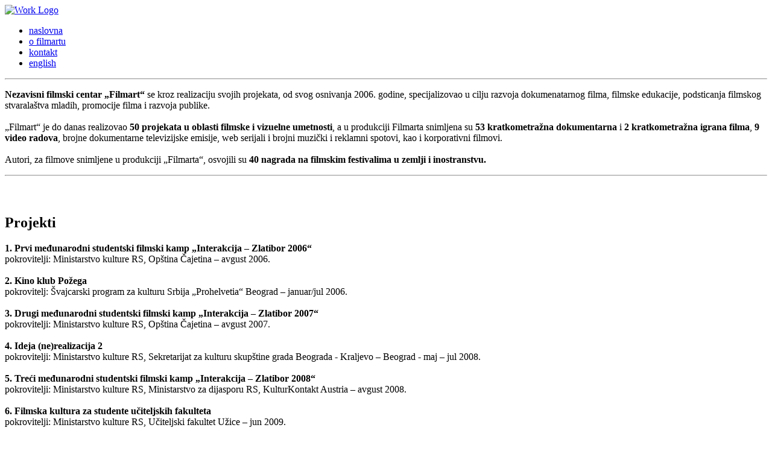

--- FILE ---
content_type: text/html
request_url: https://www.film-art.org/srp_o_filmartu.html
body_size: 7310
content:
<!DOCTYPE html>
<!--[if lt IE 7]>      <html class="no-js lt-ie9 lt-ie8 lt-ie7"> <![endif]-->
<!--[if IE 7]>         <html class="no-js lt-ie9 lt-ie8"> <![endif]-->
<!--[if IE 8]>         <html class="no-js lt-ie9"> <![endif]-->
<!--[if gt IE 8]><!--> <html class="no-js"> <!--<![endif]-->
	<head>
	<meta charset="utf-8">
	<meta http-equiv="X-UA-Compatible" content="IE=edge">
	<title>Filmart</title>
	<meta name="viewport" content="width=device-width, initial-scale=1">
	<meta name="description" content="Fotodokumenti" />
  	<meta name="keywords" content="fotodokumenti, sladjana petrovic varagic, miroslav karic" />
  	

  	<!-- Facebook and Twitter integration -->
	<meta property="og:title" content=""/>
	<meta property="og:image" content=""/>
	<meta property="og:url" content=""/>
	<meta property="og:site_name" content=""/>
	<meta property="og:description" content=""/>
	<meta name="twitter:title" content="" />
	<meta name="twitter:image" content="" />
	<meta name="twitter:url" content="" />
	<meta name="twitter:card" content="" />

	<!-- Place favicon.ico and apple-touch-icon.png in the root directory -->
	<link rel="shortcut icon" href="favicon.ico">

	<!-- Google Webfont -->
	<link href='https://fonts.googleapis.com/css?family=PT+Mono' rel='stylesheet' type='text/css'>
	<!-- Themify Icons -->
	<link rel="stylesheet" href="css/themify-icons.css">
	<!-- Icomoon Icons -->
	<link rel="stylesheet" href="css/icomoon-icons.css">
	<!-- Bootstrap -->
	<link rel="stylesheet" href="css/bootstrap.css">
	<!-- Owl Carousel -->
	<link rel="stylesheet" href="css/owl.carousel.min.css">
	<link rel="stylesheet" href="css/owl.theme.default.min.css">
	<!-- Magnific Popup -->
	<link rel="stylesheet" href="css/magnific-popup.css">
	<!-- Easy Responsive Tabs -->
	<link rel="stylesheet" href="css/easy-responsive-tabs.css">
	<!-- Theme Style -->
	<link rel="stylesheet" href="css/style.css">
	

	
	<!-- FOR IE9 below -->
	<!--[if lte IE 9]>
	<script src="js/modernizr-2.6.2.min.js"></script>
	<script src="js/respond.min.js"></script>
	<![endif]-->

	</head>
	<body>
		
		<!-- Header -->
		<header id="fh5co-header" role="banner">
			<div class="container">
				<!-- Logo -->
				<div id="fh5co-logo">
					<a href="index.html">
					<img src="images/filmart-logo.png" alt="Work Logo">
					</a>

				</div>
				<!-- Logo -->
				
				<!-- Mobile Toggle Menu Button -->
				<a href="#" class="js-fh5co-nav-toggle fh5co-nav-toggle"><i></i></a>
				
				<!-- Main Nav -->
				<div id="fh5co-main-nav">
					<nav id="fh5co-nav" role="navigation">
						<ul>
							<li>
								<a href="index.html">naslovna</a>
							</li>
							<li>
								<a href="srp_o_filmartu.html">o filmartu</a>
							</li>
							
							<li>
								<a href="srp_kontakt.html">kontakt</a>
							</li>
							
							<li>
								<a href="eng_index.html">english</a>
							</li>
						</ul>
					  
					</nav>
				</div>
				<!-- Main Nav -->
		  </div>
		</header>
		<!-- Header -->

		<main role="main">

			<hr>
<!-- Start Work -->
			
					

			<div class="container">
				<div class="row">
					<div class="col-md-12">
					  <p><strong>Nezavisni filmski centar „Filmart“</strong> se kroz realizaciju svojih projekata, od svog osnivanja 2006. godine, specijalizovao u cilju razvoja dokumenatarnog filma, filmske edukacije, podsticanja filmskog stvaralaštva mladih, promocije filma i razvoja publike.<br>
					    <br>
					    „Filmart“ je do danas realizovao <strong>50 projekata u oblasti filmske i vizuelne umetnosti</strong>, a u produkciji Filmarta snimljena su <strong>53 kratkometražna dokumentarna</strong> i<strong> 2 kratkometražna igrana filma</strong>, <strong>9 video radova</strong>, brojne dokumentarne televizijske emisije, web serijali&nbsp;i brojni muzički i reklamni spotovi, kao i korporativni filmovi.<br>
  <br>
					    Autori, za filmove snimljene u produkciji „Filmarta“, osvojili su <strong>40 nagrada na filmskim festivalima u zemlji i inostranstvu.</strong></p>
					</div>
			  </div>
			</div>
			
			<hr>
			
			<div class="container">
				<div class="row">
				  <div class="col-md-6 col-sm-6">
					<br><br>
				    <h2 class="h5">Projekti</h2>
				    <p><strong>1. Prvi međunarodni studentski filmski kamp „Interakcija – Zlatibor 2006“ </strong><br>
				      pokrovitelji: Ministarstvo kulture RS, Opština Čajetina – avgust 2006. <br>
  <br>
  <strong> 2. Kino klub Požega</strong><br>
				      pokrovitelj: Švajcarski program za kulturu Srbija „Prohelvetia“ Beograd – januar/jul 2006. <br>
  <br>
  <strong> 3. Drugi međunarodni studentski filmski kamp „Interakcija – Zlatibor 2007“ </strong><br>
				      pokrovitelji: Ministarstvo kulture RS, Opština Čajetina – avgust 2007. <br>
  <br>
  <strong> 4. Ideja (ne)realizacija 2</strong><br>
				      pokrovitelji: Ministarstvo kulture RS, Sekretarijat za kulturu skupštine grada Beograda - Kraljevo – Beograd - maj – jul 2008. <br>
  <br>
  <strong> 5. Treći međunarodni studentski filmski kamp „Interakcija – Zlatibor 2008“</strong> <br>
				      pokrovitelji: Ministarstvo kulture RS, Ministarstvo za dijasporu RS, KulturKontakt Austria – avgust 2008. <br>
  <br>
  <strong> 6. Filmska kultura za studente učiteljskih fakulteta </strong><br>
				      pokrovitelji: Ministarstvo kulture RS, Učiteljski fakultet Užice – jun 2009. <br>
  <br>
  <strong> 7. Četvrti međunarodni studentski filmski kamp „Interakcija 2009“ </strong><br>
				      pokrovitelji: Ministarstvo kulture RS, Ministarstvo za dijasporu RS, Opština Požega – avgust 2009. <br>
  <br>
  <strong> 8. Peti međunarodni studentski filmski kamp „Interakcija 2010.“</strong><br>
				      pokrovitelji: Ministarstvo kulture RS, Opština Požega, Central European Initiative – jul - avgust 2010. <br>
  <br>
  <strong> 9. Filmska kultura za studente učiteljskih fakulteta 2 </strong><br>
				      pokrovitelji: Ministarstvo kulture RS – novembar 2010. <br>
  <br>
  <strong> 10. Šesti međunarodni studentski filmski kamp „Interakcija 2011“</strong><br>
				      pokrovitelji: Ministarstvo kulture, informisanja i informacionog društva RS, Opština Požega, Central European Initiative – avgust 2011. <br>
  <br>
  <strong> 11. Međunarodni masterklas dokumentarnog filma „Interdok 2011“ </strong><br>
  <br>
  <strong> 12. Fotodokumenti 2011 – stručni skup</strong><br>
				      pokrovitelji: Ministarstvo kulture, informisanja i informacionog društva RS, Opština Požega, septembar – decembar 2011. <br>
  <br>
  <strong> 13. Mesta za kulturu</strong><br>
				      pokrovitelj: Asocijacija NKSS - oktobar/decembar 2011. <br>
  <br>
  <strong> 14. Filmski edukativni centar „Interakcija“ - 2011.</strong><br>
				      pokrovitelj: Ministarstvo kulture i informisanja RS – 2011. <br>
  <br>
  <strong> 15. Sedmi međunarodni studentski filmski kamp „Interakcija 2012“</strong><br>
				      pokrovitelji: Ministarstvo kulture i informisanja RS, Opština Požega, GIZ, Erste Banka – avgust 2012. <br>
  <br>
  <strong> 16. Međunarodni masterklas dokumentarnog filma „Interdok 2012“ </strong><br>
  <br>
  <strong> 17. Fotodokumenti 2012 - u saradnji sa Muzejem savremene umetnosti Beograd</strong><br>
				      pokrovitelj: Ministarstvo kulture i informisanja RS – 2012. <br>
  <br>
  <strong> 18. Filmski edukativni centar „Interakcija“ - 2012. </strong><br>
  <br>
  <strong> 19. Pesme iz magle</strong><br>
				      pokrovitelj: Program Centrifuga 2012 - Erste banka i BCIF - 2012 <br>
  <br>
  <strong> 20. Osmi  međunarodni studentski filmski kamp „Interakcija 2013“</strong><br>
				      pokrovitelji: Ministarstvo kulture i informisanja RS, Opština Požega, Erste Banka – avgust 2013. <br>
  <br>
  <strong> 21. Međunarodni masterklas dokumentarnog filma „Interdok 2013“ </strong><br>
  <br>
  <strong> 22. Filmski edukativni centar „Interakcija“ - 2013.</strong> <br>
  <br>
  <strong> 23. Fotodokumenti 2013</strong><br>
				      pokrovitelj: Ministarstvo kulture i informisanja RS – novembar 2013. <br>
  <br>
  <strong> 24. 9. Međunarodni studentski filmski kamp „Interakcija 2014“</strong><br>
				      pokrovitelji: Ministarstvo kulture i informisanja RS, Opština Požega, Grad Čačak, Erste Banka – avgust 2014. <br>
  <br>
  <strong> 25. Međunarodni masterklas dokumentarnog filma „Interdok 2014“</strong><br>
				      pokrovitelj: Ministarstvo kulture i informisanja RS – avgust 2014. <br>
  <br>
  <strong> 26. 10. Međunarodni studentski filmski kamp „Interakcija 2015“</strong><br>
				      pokrovitelji: Ministarstvo kulture i informisanja RS, Opština Požega, Grad Čačak, Erste Banka – avgust 2015. <br>
  <br>
  <strong> 27. Međunarodni masterklas dokumentarnog filma „Interdok 2015“ </strong><br>
  <br>
  <strong> 28. Fotodokumenti 2015 – predstavljanje fotografa iz Srbije u Minhenu u okviru festivala Fotodox-a</strong><br>
				      pokrovitelj: Ministarstvo kulture i informisanja RS – oktobar 2015. <br>
  <br>
				      2<strong>9. 11. Međunarodni studentski filmski kamp „Interakcija 2016“</strong><br>
				      pokrovitelji: Ministarstvo kulture i informisanja RS, Filmski centar Srbije, Grad Užice, Grad Čačak, Erste Banka – avgust 2016. <br>
  <br>
				      3<strong>0. Međunarodni masterklas dokumentarnog filma „Interdok 2016“ </strong><br>
  <br>
  <strong> 31. Rezidencijalni program za video umetnike u Požegi „Inter-video-akcija 2016“</strong><br>
				      pokrovitelj: Ministarstvo kulture i informisanja RS – avgust 2016. <br>
  <br>
  <strong> 32. Fotodokumenti 2017 – izložba i stručni skup „Kolektivne prakse u fotografiji u regionu“</strong><br>
				      pokrovitelj: Ministarstvo kulture i informisanja RS – novembar - decembar 2017. <br>
  <br>
  <strong> 33. Rezidencija za video umetnike “Inter-video-akcija 2017”</strong><br>
				      pokrovitelj: Ministarstvo kulture i informisanja RS – avgust 2017. <br>
  <br>
  <strong> 34. 12. Međunarodni studentski filmski kamp „Interakcija 2017“</strong><br>
				      pokrovitelji: Ministarstvo kulture i informisanja RS, Filmski centar Srbije, Grad Čačak, Opština Ivanjica, Cinnamon Films – avgust 2017. <br>
  <br>
  <strong> 35. Međunarodni masterklas dokumentarnog filma „Interdok 2017“ </strong><br>
  <br>
  <strong> 36. Projekat „Mladost u šezdesetoj“</strong><br>
				      pokrovitelj: Fondacija Jelena Šantić, 2018. <br>
  <br>
  <strong> 37. Fotodokumenti 2018 – kolektivne prakse u fotografiji u regionu</strong><br>
				      pokrovitelj: Ministarstvo kulture i informisanja RS – 2018. <br>
  <br>
  <strong> 38. Rezidencija za video umetnike „Inter-video-akcija 2018“</strong><br>
				      pokrovitelj: Ministarstvo kulture i informisanja RS – 2018. <br>
  <br>
  <strong> 39. 13. Međunarodni studentski filmski kamp „Interakcija 2018“</strong><br>
				      pokrovitelji: Ministarstvo kulture i informisanja RS, Filmski centar Srbije, Grad Čačak, Opština Ivanjica, Cinnamon Films –  2018. <br>
  <br>
  <strong> 40. 8. Međunarodni masterklas dokumentarnog filma „Interdok 2018“ </strong><br>
  <br>
  <strong> 41. Filmski edukativni centar „Interakcija“ – 2018.</strong><br>
				      pokrovitelj: Ministarstvo kulture i informisanja RS – 2018. <br>
  <br>
  <strong> 42. 9. Međunarodni masterklas dokumentarnog filma „Interdok 2019“</strong> <br>
  <br>
  <strong> 43. 14. Međunarodni studentski filmski kamp „Interakcija 2019“</strong><br>
				      pokrovitelji: Ministarstvo kulture i informisanja RS, Filmski centar Srbije, Grad Čačak, Opština Ivanjica, Cinnamon Films –  2019. <br>
  <br>
  <strong> 44. Filmski edukativni centar „Interakcija“ – radionica dokumentarnog filma za srednjoškolce</strong><br>
				      pokrovitelj: Ministarstvo kulture i informisanja RS <br>
  <br>
  <strong> 45. Rezidencijalni program za video umetnike u Požegi Inter-video-akcija 2019</strong><br>
				      pokrovitelj: Ministarstvo kulture i informisanja RS <br>
  <br>
  <strong> 46. Fotodokumenti 2019 – video serijal i regionalna prezentacija fotografske scene</strong><br>
				      pokrovitelj: Ministarstvo kulture i informisanja RS <br>
  <br>
  <strong> 47. Produkcija video rada „Balans“ umetnice Dragane Žarevac</strong><br>
				      pokrovitelj: Filmski centar Srbije </p>
				  </div>
					
					<br><br>
				  <div class="col-md-6 col-sm-6">
						
				    <h2 class="h5">Kratkometražni dokumentarni filmovi</em></h2>
				    <p><strong>1. „CQ“, reditelj: Nikita Sutyrin (Rusija), 2006.</strong><br>
				      film snimljen u okviru 1. Međunarodnog studentskog filmskog kampa „Interakcija 2006“ <br>
  <br>
  <strong> 2. „Unutar kruga“, rediteljka: Atefeh Khaldemoreza (Iran), 2006.</strong><br>
				      film snimljen u okviru 1. Međunarodnog studentskog filmskog kampa „Interakcija 2006“ <br>
  <br>
  <strong> 3. „Čvor“, reditelj: Darko Soković (Srbija), 2006.</strong><br>
				      film snimljen u okviru 1. Međunarodnog studentskog filmskog kampa „Interakcija 2006“ <br>
  <br>
  <strong> 4. „UP“, rediteljka: Aleksandra Marchenko (Ukrajina), 2006.</strong><br>
				      film snimljen u okviru 1. Međunarodnog studentskog filmskog kampa „Interakcija 2006“ <br>
  <br>
  <strong> 5. „Film o kampu“, rediteljka: Lina Luyzte (Litvanija), 2006.</strong><br>
				      film snimljen u okviru 1. Međunarodnog studentskog filmskog kampa „Interakcija 2006“ <br>
  <br>
  <strong> 6. „Druge boje“, reditelj: Georgy Molodtsov (Rusija), 2007.</strong><br>
				      film snimljen u okviru 2. Međunarodnog studentskog filmskog kampa „Interakcija 2007“ <br>
  <br>
  <strong> 7. „Sutra kad sam bio mali“, rediteljka: Aleksandra Urošević (Srbija), 2007.<br>
  </strong> film snimljen u okviru 2. Međunarodnog studentskog filmskog kampa „Interakcija 2007“ <br>
  <br>
  <strong> 8. „Iznad“, rediteljka:  Irene M.Borrego (Španija), 2007.</strong><br>
				      film snimljen u okviru 2. Međunarodnog studentskog filmskog kampa „Interakcija 2007“ <br>
  <br>
  <strong> 9. „Reka bola“, reditelj: Kaveh Ghahreman (Iran), 2007.</strong><br>
				      film snimljen u okviru 2. Međunarodnog studentskog filmskog kampa „Interakcija 2007“ <br>
  <br>
  <strong> 10. „U krug“, rediteljka: Anna Cherkezishvili (Gruzijа), 2008.</strong><br>
				      film snimljen u okviru 3. Međunarodnog studentskog filmskog kampa „Interakcija 2008“ <br>
  <br>
  <strong> 11. „U iščekivanju Godoa“, reditelj: Vahid Sadeghi (Irаn), 2008.</strong><br>
				      film snimljen u okviru 3. Međunarodnog studentskog filmskog kampa „Interakcija 2008“ <br>
  <br>
  <strong> 12. „Helijum“, reditelj: Giuseppe Schettino (Itаlijа), 2008.</strong><br>
				      film snimljen u okviru 3. Međunarodnog studentskog filmskog kampa „Interakcija 2008“ <br>
  <br>
  <strong> 13. „Mali veliki ljudi“, rediteljka: Ivаnа Lаlović (Srbijа), 2008.</strong><br>
				      film snimljen u okviru 3. Međunarodnog studentskog filmskog kampa „Interakcija 2008“ <br>
  <br>
  <strong> 14. „Polifonija“, reditelj: Serge Bordeleau (Kanada), 2009.</strong><br>
				      film snimljen u okviru 4. Međunarodnog studentskog filmskog kampa „Interakcija 2009“ <br>
  <br>
  <strong> 15. „Bojenje magle“, reditelj: Sandeep Saket (Indija), 2009.</strong><br>
				      film snimljen u okviru 4. Međunarodnog studentskog filmskog kampa „Interakcija 2009“ <br>
  <br>
  <strong> 16. „Grupni portret s leđa“, reditelj: Vojin Vasović (Srbija), 2009.</strong><br>
				      film snimljen u okviru 4. Međunarodnog studentskog filmskog kampa „Interakcija 2009“ <br>
  <br>
  <strong> 17. „Mile i Nale“, rediteljka: Madli Laane (Estonija), 2009.</strong><br>
				      film snimljen u okviru 4. Međunarodnog studentskog filmskog kampa „Interakcija 2009“ <br>
  <br>
  <strong> 18. „Sve što ste želeli da znate o Čačku, a niste smeli da pitate“, reditelj: Alberto Resendiz (Meksiko), 2010.<br>
  </strong> film snimljen u okviru 5. Međunarodnog studentskog filmskog kampa „Interakcija 2010“ <br>
  <br>
  <strong> 19. „Točak“, rediteljka: Olga Koleva (Bugаrskа), 2010.</strong><br>
				      film snimljen u okviru 5. Međunarodnog studentskog filmskog kampa „Interakcija 2010“ <br>
  <br>
  <strong> 20. „Nikoga nije briga“, reditelj: Wolfram Huke (Nemаčkа), 2010.</strong><br>
				      film snimljen u okviru 5. Međunarodnog studentskog filmskog kampa „Interakcija 2010“ <br>
  <br>
  <strong> 21. „U s(i)vom gradu“, reditelj: Sinišа Gаlić (BiH), 2010.</strong><br>
				      film snimljen u okviru 5. Međunarodnog studentskog filmskog kampa „Interakcija 2010“ <br>
  <br>
  <strong> 22. „Beskrajni ritam“, reditelj:  Shady Ishak (Egipat), 2011.</strong><br>
				      film snimljen u okviru 6. Međunarodnog studentskog filmskog kampa „Interakcija 2011“ <br>
  <br>
  <strong> 23. „Drum“, reditelj: Tristan Daws  (Velika Britanija), 2011.</strong><br>
				      film snimljen u okviru 6. Međunarodnog studentskog filmskog kampa „Interakcija 2011“ <br>
  <br>
  <strong> 24. „Kafa i cigare“, reditelj: Marcin Filipowicz  (Poljska), 2011.</strong><br>
				      film snimljen u okviru 6. Međunarodnog studentskog filmskog kampa „Interakcija 2011“ <br>
  <br>
  <strong> 25. „Ne diše svako isto“, reditelj: Ahmed Ghoneimy (Egipat), 2011.</strong><br>
				      film snimljen u okviru 6. Međunarodnog studentskog filmskog kampa „Interakcija 2011“ <br>
  <br>
  <strong> 26. „Gorka šala“, reditelj: Roozbeh Kafi (Iran), 2012.</strong><br>
				      film snimljen u okviru 7. Međunarodnog studentskog filmskog kampa „Interakcija 2012“ <br>
  <br>
  <strong> 27. „Moja usta tvoj nos“, rediteljka: Olga Korotkaya (Rusija), 2012.</strong><br>
				      film snimljen u okviru 7. Međunarodnog studentskog filmskog kampa „Interakcija 2012“ <br>
  <br>
  <strong> 28. „Dva četiri pet“, rediteljka: Adina Istrate (Rumunija), 2012.</strong><br>
				      film snimljen u okviru 7. Međunarodnog studentskog filmskog kampa „Interakcija 2012“ <br>
  <br>
  <strong> 29. „Buro“, reditelj:  Jakub Paczek (Poljska), 2012.</strong><br>
				      film snimljen u okviru 7. Međunarodnog studentskog filmskog kampa „Interakcija 2012“ <br>
  <br>
  <strong> 30. „Kralja Petra 33“ (“Barka”), reditelj: Aleksandr Ratiy (Ukrajina), 2013.</strong><br>
				      film snimljen u okviru 8. Međunarodnog studentskog filmskog kampa „Interakcija 2013“ <br>
  <br>
  <strong> 31. „Sviranje 25-te“, rediteljka: Tania Hernandez Velasco (Meksiko), 2013.</strong><br>
				      film snimljen u okviru 8. Međunarodnog studentskog filmskog kampa „Interakcija 2013“ <br>
  <br>
  <strong> 32. „Neprestana buka“, rediteljka: Johanna Wagner (Švedska), 2013.</strong><br>
				      film snimljen u okviru 8. Međunarodnog studentskog filmskog kampa „Interakcija 2013“ <br>
  <br>
  <strong> 33. „Igraj!“, reditelj: Andrej Kolencik (Slovačka), 2014.</strong><br>
				      film snimljen u okviru 9. Međunarodnog studentskog filmskog kampa „Interakcija 2014“ <br>
  <br>
  <strong> 34. „Odvojen“, reditelj: Christo Tomy (Indija), 2014.</strong><br>
				      film snimljen u okviru 9. Međunarodnog studentskog filmskog kampa „Interakcija 2014“ <br>
  <br>
  <strong> 35. „Ringišpil“, reditelj: Luka Popadić (Srbija), 2014.</strong><br>
				      film snimljen u okviru 9. Međunarodnog studentskog filmskog kampa „Interakcija 2014“ <br>
  <br>
  <strong> 36. „Restart“ (radni naziv: „Korak“), reditelj: Dejan Petrović (Srbija), 2014.</strong><br>
				      podrška: Filmski centar Srbije – 2014. <br>
  <br>
  <strong> 37. „Grad“, reditelj: Ángel Linares (Venecuela), 2015.</strong><br>
				      film snimljen u okviru 10. Međunarodnog studentskog filmskog kampa „Interakcija 2015“ <br>
  <br>
  <strong> 38. „Hod po šinama“, rediteljka: Atefeh Khademolreza (Iran), 2015.</strong><br>
				      film snimljen u okviru 10. Međunarodnog studentskog filmskog kampa „Interakcija 2015“ <br>
  <br>
  <strong> 39. „Ukras sveta“, reditelj: Stefan Krasić (Srbija), 2015.</strong><br>
				      film snimljen u okviru 10. Međunarodnog studentskog filmskog kampa „Interakcija 2015“ <br>
  <br>
  <strong> 40. „Isti“ (radni naziv: „Osuđen da bude slobodan“), reditelj: Dejan </strong>Petrović (Srbija), 2014.<br>
				      podrška: Filmski centar Srbije – 2014. <br>
  <br>
  <strong> 41. „Koreni“, rediteljka: Anna Korzh (Ukrajina), 2016.</strong><br>
				      film snimljen u okviru 11. Međunarodnog studentskog filmskog kampa „Interakcija 2016“ <br>
  <br>
  <strong> 42. „Zvuk lampaša“, rediteljka: Antonia Milcheva (Bugarska), 2016.</strong><br>
				      film snimljen u okviru 11. Međunarodnog studentskog filmskog kampa „Interakcija 2016“ <br>
  <br>
  <strong> 43. „Ruševine“, reditelj: Pavel Ruzyak (Češka), 2016.</strong><br>
				      film snimljen u okviru 11. Međunarodnog studentskog filmskog kampa „Interakcija 2016“ <br>
  <br>
  <strong> 44. „Koraci“, rediteljka: Anastazja Dabrowska (Poljska), 2017.</strong><br>
				      film snimljen u okviru 12. Međunarodnog studentskog filmskog kampa „Interakcija 2017“ <br>
  <br>
  <strong> 45. „Svitanje“, reditelj: Javier Extremera Rodrígez (Španija), 2017.</strong><br>
				      film snimljen u okviru 12. Međunarodnog studentskog filmskog kampa „Interakcija 2017“ <br>
  <br>
  <strong> 46. „Dolina vladara“, reditelj: Efim Graboy (Izrael), 2017.</strong><br>
				      film snimljen u okviru 12. Međunarodnog studentskog filmskog kampa „Interakcija 2017“ <br>
  <br>
  <strong> 47. „Gonjeni lovac“, rediteljka: Siham Hinawi (Francuska), 2018.</strong><br>
				      film snimljen u okviru 13. Međunarodnog studentskog filmskog kampa „Interakcija 2018“ <br>
  <br>
  <strong> 48. „Osamdeset dinara”,rediteljka:Inma de Reyes(Španija), 2018.</strong><br>
				      film snimljen u okviru 13. Međunarodnog studentskog filmskog kampa „Interakcija 2018“ <br>
  <br>
  <strong> 49. „Žeteoci”,rediteljka:Gala Negrello(Argentina), 2018.</strong><br>
				      film snimljen u okviru 13. Međunarodnog studentskog filmskog kampa „Interakcija 2018“ <br>
  <br>
  <strong> 50. „Bleja“, reditelj: Ivan Murgic (Argentina), 2019.</strong><br>
				      film snimljen u okviru 14. Međunarodnog studentskog filmskog kampa „Interakcija 2019“ <br>
  <br>
  <strong> 51. „Slatki greh“, reditelj: Andreas Boschmann(Nemačka/Rusija), 2019.</strong><br>
				      film snimljen u okviru 14. Međunarodnog studentskog filmskog kampa „Interakcija 2019“ <br>
  <br>
  <strong> 52. „Kovilje“, reditelj: Pablo Radice (Argentina), 2019.</strong><br>
				      film snimljen u okviru 14. Međunarodnog studentskog filmskog kampa „Interakcija 2019“ <br>
  <br>
  <strong>U toku je produkcija kratkometražnog dokumentarnog filma:</strong> </p>
				    <p>
				    <p><strong> 53. „Na komandu” (radni naziv), reditelj: Dejan Petrović (Srbija)</strong><br>
				      podrška: Filmski centar Srbije </p>
				  </div>

				</div>
			</div>
			
			
			
		<!-- Start Work -->
			
					


			
			<div class="container">
				<div class="row">
				  <div class="col-md-6 col-sm-6">
					<br><br>
				    <h2 class="h5">Kratkometražni igrani filmovi</h2>
				    <p><strong>1.„Ožiljak“, rediteljka: Jovana Avramović (Srbija), 2012.</strong><br>
				      film snimljen u okviru Filmskog edukativnog centra „Interakcija“ <br>
  <br>
  <strong> U toku je produkcija kratkometražnog igranog filma: </strong><br>
  <br>
  <strong> 2. „Marko i Marko”, reditelj: Marko Šantić (Slovenija)</strong><br>
				      producent: Jaka produkcija (Hrvatska),<br>
				      koproducent: NFC „Filmart“ (Srbija)<br>
				      podrška: HAVC, Filmski centar Srbije </p>
				  </div>
					
					
				  <div class="col-md-6 col-sm-6">
						<br><br>
				    <h2 class="h5">Dokumentarne tv serije/emisije</em></h2>
					  <p><strong>1. Dokumentarna televizijska emisija „Na sopstveni pogon“</strong><br>
					    pokrovitelj: Švajcarski program za kulturu na Zapadnom balkanu – 2012. <br>
  <br>
  <strong> 2. Dokumentarna televizijska serija „Afirmator“</strong><br>
					    pokrovitelj: Ministarstvo kulture i informisanja RS – 2013. <br>
  <br>
  <strong> 3. Dokumentarna televizijska serija „Iskorak“</strong><br>
					    pokrovitelj: Ministarstvo kulture i informisanja RS – 2014. <br>
  <br>
  <strong> 4. Dokumentarna televizijska serija „Pogled preko“</strong><br>
					    pokrovitelj: Ministarstvo kulture i informisanja RS – 2014. </p>
				  </div>

				</div>
			</div>
		
		
	
	<div class="container">
				<div class="row">
				  <div class="col-md-6 col-sm-6">
					<br><br>
				    <h2 class="h5">Web serijali</h2>
				    <p><strong>1. Kritika na delu 2016</strong><br>
				      pokrovitelj: Ministarstvo kulture i informisanja RS, 2016. <br>
  <br>
  <strong> 2. Kritika na delu 2017 </strong><br>
  <br>
  <strong> 3. Kritika na delu 2018</strong><br>
				      pokrovitelj: Ministarstvo kulture i informisanja RS – 2018. <br>
  <br>
  <strong> 4. Kritika na delu 2019</strong><br>
				      pokrovitelj: Ministarstvo kulture i informisanja RS – 2019.</p>
				  </div>
					
					<br><br>
				  <div class="col-md-6 col-sm-6">
						<br><br>
				    <h2 class="h5">Nagrade i priznanja</em></h2>
					  <p><strong>1. Specijalna nagrada za film „CQ“</strong><br>
					    13. Međunarodni festival „Golden Beggar“, Slovačka, 2007. <br>
  <br>
  <strong> 2. Nagrada za režiju za film „Reka bola"</strong><br>
					    5. Međunarodni filmski festival „Balfest“, Bugarska, 2008. <br>
  <br>
  <strong> 3. Druga nagrada za film „Druge boje"</strong><br>
					    15. Festival studentskog filma „Saint Anna“, Rusija, 2008. <br>
  <br>
  <strong> 4. Specijalna nagrada za film „Helijum"</strong><br>
					    5. Međunarodni filmski festival „Asterfest“, Makedonija, 2009. <br>
  <br>
  <strong> 5. Zlatna medalja Beograda za najbolji eksperimentalni film za film „Helijum"<br>
  </strong> 56. Beogradski festival dokumentarnog i kratkometražnog filma, Srbija, 2009. <br>
  <br>
  <strong> 6. Specijalna nagrada „Boginja Nika“ za film „Gorka šala“</strong><br>
					    17. Internacionalni festival medija i reportaže „Interfer“, Srbija <br>
  <br>
  <strong> 7. Druga nagrada u kategoriji dokumentarnog filma na festivalu za film „Barka“<br>
  </strong> 2nd Smita Patil Documentary &amp; Short Film Festival, Indija, 2013. <br>
  <br>
  <strong> 8. Gran pri za kratkometražni igrani film „Ožiljak“</strong><br>
					    42. Revija filmskog stvaralaštva dece i omladine Srbije, Srbija, 2013. <br>
  <br>
  <strong> 9. Nagrada za najbolji zvuk za kratkometražni igrani film „Ožiljak“</strong><br>
					    42. Revija filmskog stvaralaštva dece i omladine Srbije, Srbija, 2013. <br>
  <br>
  <strong> 10. Nagrada „Vilko Filač“ za najbolju fotografiju za film „Ringišpil“ </strong><br>
					    8. Međunarodni filmski i muzički festival Kustendorf, Srbija,  2015. <br>
  <br>
  <strong> 11. Zlatna medalja Beograda za najbolji scenario za film „Restаrt“</strong><br>
					    62. Beogradski festival dokumentarnog i kratkometražnog filma, Beograd, mart 2015. <br>
  <br>
  <strong> 12. Nаgrаdа Bronzаni vitez za film „Restаrt“</strong><br>
					    24. Filmski festivаl „Zlаtni vitez“, Sevastopolj, maj 2015. <br>
  <br>
  <strong> 13. Nagrada „Bronzana bubamara“ za film „Ringišpil“</strong><br>
					    3. Međunarodni festival dokumentarnog turističkog i ekološkog filma “Srem film fest“ Sremska Mitrovica / septembar 2015. <br>
  <br>
  <strong> 14. Druga nagrada za film „Odvojen“</strong><br>
					    20. Međunarodni festival reportaže i medija „Zlatna Nika“  Interfer u Apatinu / oktobar 2015. <br>
  <br>
  <strong> 15. Nagrada za najbolju  režiju za film „Ringišpil“</strong><br>
					    13. Filmski front u Novom Sadu / oktobar 2015. <br>
  <br>
  <strong> 16. Zlatna plaketa Beograda za najbolji domaći kratkometražni dokumentarni film filmu „Ukras sveta“<br>
  </strong> 63. Beogradski festival dokumentarnog i kratkometražnog filma, Beograd, mart 2016. <br>
  <br>
  <strong> 17. Nagrada za najbolji scenario za film „Restart”</strong><br>
					    7. Međunarodni filmski festival BOSIFEST, Beograd, jun 2016. <br>
  <br>
  <strong> 18. Nagrada za najbolji film za „Ringišpil“</strong><br>
					    Međunarodni filmski festival kratkometražnog filma (International Boat of Culture) u Lođu (Poljska), jun 2016. <br>
  <br>
  <strong> 19. Nagrada žirija za film „Ringišpil“</strong><br>
					    31. Filmski festival u Herceg Novom, avgust 2017. <br>
  <br>
  <strong> 20. Nagrada za najbolji studentski dokumentarni film, za film „Zvuk lampaša“<br>
  </strong> 11. Međunarodni filmski festival „Prvi kadar“ u Istočnom Sarajevu, novembar 2017. <br>
  <br>
  <strong> 21. Gran Pri za najbolji kratkometražni dokumentarni film za film „Isti”</strong><br>
					    20. Međunarodni festival dokumentarnog i kratkometražnog filma, Egipat, april 2018. <br>
  <br>
  <strong> 22. Gran Pri za najbolji kratki dokumentarni film za film „Isti”</strong><br>
					    65. Beogradski festival dokumentarnog i kratkometražnog filma, Beograd, april 2018. <br>
  <br>
  <strong> 23. Specijalna nagrada produkcijske kuće „Living Pictures” za usluge postprodukcije narednog filma za film „Isti”<br>
  </strong> 65. Beogradski festival dokumentarnog i kratkometražnog filma, Beograd, april 2018. <br>
  <br>
  <strong> 24. Srebrni vitez za najbolji kratki dokumentarni film za film „Isti”</strong><br>
					    27.Međunarodni filmski festival “Zlatni vitez”, Rusija / maj 2018. <br>
  <br>
  <strong> 25. Gran Pri za najbolji kratki dokumentarni film za film „Isti” (nagrada podeljena sa rediteljem Kostom Ristićem)<br>
  </strong> 1.Miona Film Fest, Srbija / jun 2018. <br>
  <br>
  <strong> 26. Gran Pri za najbolji kratki dokumentarni film za film „Isti”</strong><br>
					    32. Filmski festival Herceg Novi – Montenegro film festival, Crna Gora / avgusta 2018. <br>
  <br>
  <strong> 27. Nagrada za najbolju kameru za film „Isti”</strong><br>
					    11th Documentary Film Festival "The Salt of the Earth, Rusija, septembar 2018 <br>
  <br>
  <strong> 28. Specijalna nagradaza film „Isti”</strong><br>
					    6. Kraljevski  filmski festival, Srbija, septembar 2018. <br>
  <br>
  <strong> 29. Specijalna nagradaza film „Isti”</strong><br>
					    1st International Festival Bosnia-Herzegovina, Nemačka, novembar  2018. <br>
  <br>
  <strong> 30. Specijalna nagrada žirija za film „Isti”</strong><br>
					    12.Međunarodni filmski festival „Prvi kadar”, BIH, novembar 2018. <br>
  <br>
  <strong> 31. Runner up  za film „Isti”</strong><br>
					    5. Japansko srpski festival filma, Srbija/Japan, decembar 2018. <br>
  <br>
  <strong> 32. Nagrada za najbolji film</strong><br>
					    Balkan New Film Festival – BaNeFF, Švedska, decembar 2018. <br>
  <br>
  <strong> 33. Posebno priznanje NFC Filmart-u za izuzetnu selekciju filmova</strong><br>
					    66. Beogradski festival dokumentarnog i kratkometražnog filma, Beograd, april 2019. <br>
  <br>
  <strong> 34. Zlatni vitez za najbolji kratki dokumentarni film za film „Dolina vladara”<br>
  </strong> 28.Međunarodni filmski festival „Zlatni vitez”, Rusija / maj 2019. <br>
  <br>
  <strong> 35. Nagrada studentskog žirija - najbolji kratkometražni dokumentarni film za film „Dolina vladara" <br>
  </strong> 19. Međunarodni festival filmskih škola, Urugvaj, avgust 2019. <br>
  <br>
  <strong> 36. Nagrada publike - za film „Dolina vladara" </strong><br>
					    19. Međunarodni festival filmskih škola, Urugvaj, avgust 2019. <br>
  <br>
  <strong> 37. Nagrada za najbolju kameru za film „Dolina vladara”</strong><br>
					    3. Festival duhovnog dokumentarnog filma, Srbija, septembar 2019. </p>
				  </div>

				</div>
			</div>
		

			<hr>
				
				

			<div class="fh5co-spacer fh5co-spacer-sm"></div>

		</main>

		<footer id="fh5co-footer" role="contentinfo">
			<div class="container">
				<div class="row">
					<div class="col-md-6 col-sm-6">
					
					<div><p>Filmart, 2020.</p></div>
					</div>
				  <div class="col-md-6 col-sm-6">	
						<div>
						  <p style="text-align:right"><a href="https://www.youtube.com/user/FilmArtPozega">YouTube</a> / <a href="https://www.facebook.com/Interaction.Camp.Interdoc.Masterclass/">Facebook</a> / <a href="https://www.instagram.com/interaction_film_camp/">Instagram</a></p>
						</div>
						
							
					</div>
				</div>
			</div>
		</footer>
		
		
		<!-- Go To Top -->
		<a href="#" class="fh5co-gotop"><i class="ti-shift-left"></i></a>
		
			
		<!-- jQuery -->
		<script src="js/jquery-1.10.2.min.js"></script>
		<!-- jQuery Easing -->
		<script src="js/jquery.easing.1.3.js"></script>
		<!-- Bootstrap -->
		<script src="js/bootstrap.js"></script>
		<!-- Owl carousel -->
		<script src="js/owl.carousel.min.js"></script>
		<!-- Magnific Popup -->
		<script src="js/jquery.magnific-popup.min.js"></script>
		<!-- Easy Responsive Tabs -->
		<script src="js/easyResponsiveTabs.js"></script>
		<!-- FastClick for Mobile/Tablets -->
		<script src="js/fastclick.js"></script>
		<!-- Velocity -->
		<script src="js/velocity.min.js"></script>
		<!-- Google Map -->
		<script src="https://maps.googleapis.com/maps/api/js?key=AIzaSyCefOgb1ZWqYtj7raVSmN4PL2WkTrc-KyA&sensor=false"></script>
		<script src="js/google_map.js"></script>
		<!-- Main JS -->
		<script src="js/main.js"></script>

	</body>
</html>
